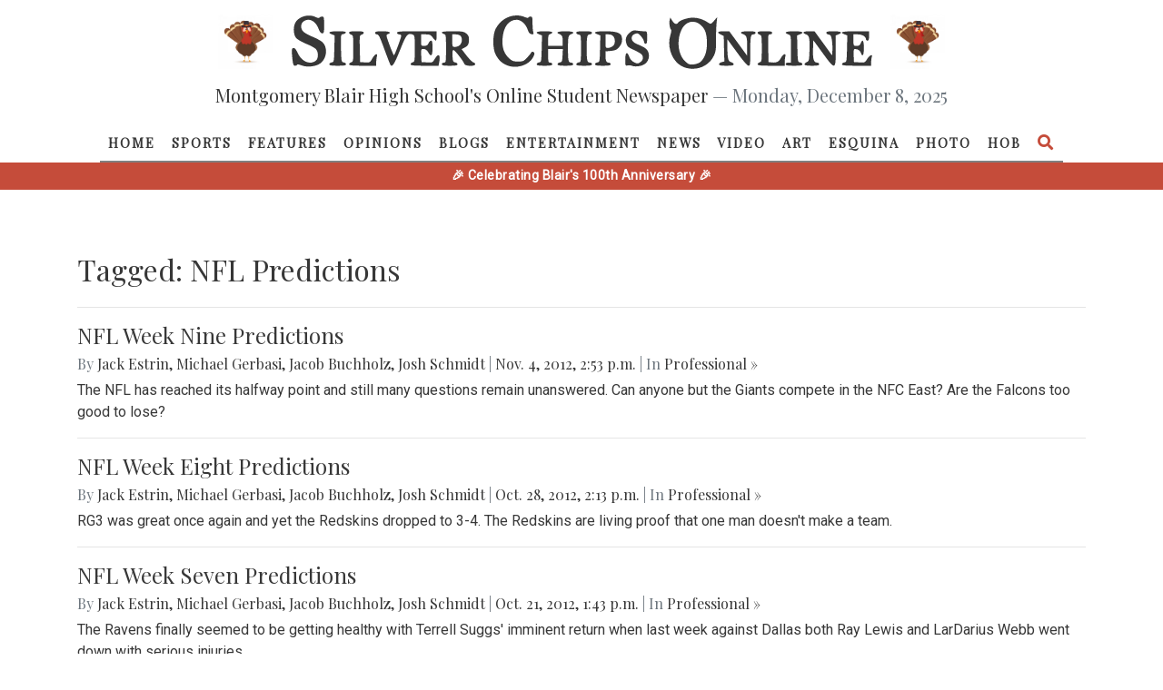

--- FILE ---
content_type: text/html; charset=utf-8
request_url: https://silverchips.mbhs.edu/tagged/NFL%20Predictions/?page=2&page=4&page=5&page=3&page=2&page=3&page=4&page=5
body_size: 46269
content:




<!DOCTYPE html>
<html lang="en-US">
    <head>
        <meta name="viewport" content="width=device-width, initial-scale=1">
        <meta charset="utf-8">
        <meta property="og:type" content="website">
        <meta property="og:title" content="Silver Chips Online">
        <meta property="og:description" content="An award-winning newsletter run by students at Montgomery Blair High School.">
        <meta property="og:url" content="https://silverchips.mbhs.edu">
        <meta property="og:image" content="/static/blurb.png"/>
        <meta name="theme-color" content="#ffffff">
        <title>
  Tagged: NFL Predictions
 | Silver Chips Online</title>

        <link rel="shortcut icon" href="/static/favicon.ico">
        
<link rel="stylesheet" href="https://stackpath.bootstrapcdn.com/bootstrap/4.3.1/css/bootstrap.min.css" integrity="sha384-ggOyR0iXCbMQv3Xipma34MD+dH/1fQ784/j6cY/iJTQUOhcWr7x9JvoRxT2MZw1T" crossorigin="anonymous">
<link href="https://use.fontawesome.com/releases/v5.1.0/css/all.css" rel="stylesheet">
<script src="https://code.jquery.com/jquery-3.5.1.min.js" integrity="sha256-9/aliU8dGd2tb6OSsuzixeV4y/faTqgFtohetphbbj0=" crossorigin="anonymous"></script><script src="https://cdnjs.cloudflare.com/ajax/libs/underscore.js/1.9.0/underscore-min.js" integrity="sha256-tr4FvXVZp8nkW7TvW4OYA5KWOs7fc2m5B6LN+AOn1VI=" crossorigin="anonymous"></script>
<script src="https://cdnjs.cloudflare.com/ajax/libs/popper.js/1.14.7/umd/popper.min.js" integrity="sha384-UO2eT0CpHqdSJQ6hJty5KVphtPhzWj9WO1clHTMGa3JDZwrnQq4sF86dIHNDz0W1" crossorigin="anonymous"></script>
<script src="https://stackpath.bootstrapcdn.com/bootstrap/4.3.1/js/bootstrap.min.js" integrity="sha384-JjSmVgyd0p3pXB1rRibZUAYoIIy6OrQ6VrjIEaFf/nJGzIxFDsf4x0xIM+B07jRM" crossorigin="anonymous"></script>
<script defer data-domain="sco.mbhs.edu" src="https://plausible.io/js/script.js"></script>


        <link type="text/css" rel="stylesheet" href="/static/home/styles/styles.css">

        <!-- Global site tag (gtag.js) - Google Analytics -->
        <script async src="https://www.googletagmanager.com/gtag/js?id=UA-128708283-1"></script>
        <script>
          window.dataLayer = window.dataLayer || [];
          function gtag(){dataLayer.push(arguments);}
          gtag('js', new Date());

          gtag('config', 'UA-128708283-1');
        </script>
     	<script src="https://cdn.jsdelivr.net/npm/canvas-confetti@1.9.2/dist/confetti.browser.min.js"></script>
    </head>

    <body>
        


<div class="navbar-wrapper fixed-top not-scrolled">
  <header class="navbar-wrapper-header w-100">
    
    <div class="d-none d-lg-flex align-items-center justify-content-center py-3">
      <img src="/static/home/images/turkey.jpg" alt="Turkey" class="pumpkin-decoration" style="width: 60px; height: 60px; margin-right: 20px;">
      <a class="logo" href="/"> <svg version="1.0" xmlns="http://www.w3.org/2000/svg" viewBox="0 0 5580 530" preserveAspectRatio="xMidYMid meet">
<g id="layer101" fill="#ffffff" stroke="none">
 <path d="M3776 505 c-108 -38 -171 -184 -133 -308 8 -26 12 -49 7 -52 -12 -7 -21 -64 -14 -92 l6 -24 19 30 c19 32 42 40 55 20 14 -23 90 -49 144 -49 52 0 104 18 153 52 16 11 22 9 49 -22 l30 -35 -6 60 c-3 33 -6 106 -5 163 1 86 -3 109 -21 147 -50 103 -171 150 -284 110z m155 -51 c42 -38 62 -94 63 -174 0 -93 -15 -140 -60 -180 -63 -55 -145 -35 -184 45 -50 102 -33 244 37 305 32 28 41 32 80 27 24 -2 53 -13 64 -23z"/>
 <path d="M98 485 c-21 -8 -38 -10 -38 -4 0 5 -8 9 -19 9 -15 0 -19 -11 -25 -61 -10 -96 -8 -109 12 -109 11 0 25 18 40 51 37 79 114 112 170 73 28 -19 30 -82 4 -112 -9 -11 -52 -35 -95 -52 -43 -18 -86 -43 -97 -57 -29 -37 -28 -121 2 -158 40 -52 129 -71 188 -40 18 9 31 11 35 5 3 -6 15 -10 26 -10 17 0 19 7 19 80 0 71 -2 80 -19 80 -13 0 -24 -14 -35 -45 -29 -76 -92 -106 -144 -69 -30 21 -30 74 1 100 12 11 52 33 89 48 37 15 78 38 92 51 53 49 43 154 -20 202 -43 32 -128 41 -186 18z"/>
 <path d="M2070 484 c-46 -20 -77 -50 -103 -99 -31 -57 -31 -193 0 -250 56 -106 176 -153 278 -111 19 8 35 11 35 5 0 -5 9 -9 20 -9 18 0 20 7 20 63 0 34 3 73 7 85 5 20 3 23 -17 20 -17 -2 -27 -14 -37 -45 -18 -52 -64 -93 -104 -93 -78 0 -129 68 -137 183 -6 83 15 143 64 187 29 25 43 30 85 30 44 0 55 -4 83 -33 17 -18 36 -40 41 -50 7 -12 14 -14 24 -8 12 8 12 14 2 39 -36 85 -164 128 -261 86z"/>
 <path d="M3275 491 c-11 -5 -30 -7 -42 -4 -22 5 -23 2 -23 -56 0 -71 18 -83 39 -25 8 23 24 40 46 51 31 15 36 15 59 -1 30 -19 34 -56 9 -78 -10 -8 -43 -27 -74 -41 -47 -20 -59 -31 -68 -59 -14 -43 -3 -77 36 -108 23 -18 36 -21 73 -15 25 3 55 6 68 6 20 -1 22 4 22 59 0 47 -3 60 -15 60 -8 0 -15 -9 -15 -20 0 -11 -13 -34 -29 -52 -26 -29 -32 -32 -57 -23 -20 7 -30 18 -32 36 -3 29 17 50 68 69 19 7 47 22 62 32 50 34 46 119 -6 153 -30 20 -93 28 -121 16z"/>
 <path d="M370 476 c0 -8 10 -16 23 -18 21 -3 22 -7 25 -131 l3 -127 -26 -10 c-48 -18 -26 -30 56 -30 60 0 80 3 77 13 -3 6 -14 13 -27 15 -21 3 -22 6 -19 135 3 128 4 132 26 135 12 2 22 10 22 18 0 11 -17 14 -80 14 -63 0 -80 -3 -80 -14z"/>
 <path d="M560 476 c0 -7 9 -16 20 -19 19 -5 20 -14 20 -132 0 -118 -1 -127 -20 -132 -11 -3 -20 -12 -20 -19 0 -11 17 -14 70 -14 53 0 70 3 70 14 0 7 -9 16 -20 19 -20 5 -20 12 -18 134 l3 128 47 3 c45 3 48 2 70 -37 25 -45 55 -57 44 -18 -3 12 -6 37 -6 55 l0 32 -130 0 c-104 0 -130 -3 -130 -14z"/>
 <path d="M956 482 c-3 -5 -26 -64 -51 -131 -54 -147 -61 -161 -80 -161 -8 0 -15 -7 -15 -15 0 -12 14 -15 70 -15 68 0 91 13 51 28 -18 7 -17 12 17 105 20 53 39 97 42 97 7 0 70 -170 70 -187 0 -7 -9 -13 -20 -13 -11 0 -20 -7 -20 -15 0 -13 28 -15 190 -15 l190 0 0 45 c0 25 -4 45 -8 45 -5 0 -18 -14 -30 -30 -19 -26 -29 -30 -67 -30 l-45 0 0 55 c0 55 0 55 30 55 23 0 33 -6 42 -25 6 -14 17 -25 25 -25 10 0 13 18 13 70 0 78 -13 91 -42 40 -12 -21 -25 -30 -43 -30 -25 0 -26 1 -23 63 l3 62 53 3 c50 3 53 2 73 -32 36 -61 58 -44 43 33 l-6 31 -134 0 c-107 0 -134 -3 -134 -14 0 -7 9 -16 20 -19 19 -5 20 -14 20 -131 0 -122 -1 -127 -22 -135 -47 -17 -60 0 -121 153 -54 133 -74 164 -91 138z"/>
 <path d="M1450 475 c0 -8 9 -15 20 -15 19 0 20 -7 20 -134 0 -125 -1 -134 -20 -139 -11 -3 -20 -10 -20 -16 0 -7 35 -11 104 -11 89 0 107 3 130 21 19 15 26 30 26 54 0 47 -8 64 -41 81 l-30 15 47 61 c26 33 56 63 66 66 10 2 18 11 18 18 0 22 -96 19 -104 -3 -12 -31 -91 -132 -104 -133 -10 0 -12 15 -10 58 3 50 6 57 26 60 12 2 22 10 22 18 0 11 -17 14 -75 14 -60 0 -75 -3 -75 -15z m175 -185 c20 -23 23 -63 5 -85 -7 -8 -28 -15 -46 -15 l-34 0 0 60 c0 59 0 60 28 60 16 0 37 -9 47 -20z"/>
 <path d="M2360 476 c0 -8 10 -16 23 -18 21 -3 22 -7 25 -131 l3 -127 -26 -10 c-47 -18 -27 -30 50 -30 48 0 75 4 75 11 0 6 -9 13 -20 16 -17 5 -20 14 -20 59 l0 54 70 0 70 0 0 -42 c0 -48 -7 -61 -32 -71 -41 -15 -15 -27 57 -27 72 0 98 12 58 27 -30 11 -33 24 -33 135 0 120 4 138 31 138 10 0 19 7 19 15 0 12 -15 15 -75 15 -58 0 -75 -3 -75 -14 0 -8 10 -16 23 -18 20 -3 22 -9 25 -65 l3 -63 -71 0 -70 0 0 65 c0 58 2 65 20 65 11 0 20 7 20 15 0 12 -15 15 -75 15 -58 0 -75 -3 -75 -14z"/>
 <path d="M2740 476 c0 -8 10 -16 23 -18 22 -3 22 -6 22 -133 0 -127 0 -130 -22 -133 -13 -2 -23 -10 -23 -18 0 -11 17 -14 75 -14 60 0 75 3 75 15 0 8 -9 15 -19 15 -27 0 -31 18 -31 135 0 117 4 135 31 135 10 0 19 7 19 15 0 12 -15 15 -75 15 -58 0 -75 -3 -75 -14z"/>
 <path d="M2920 476 c0 -8 10 -16 23 -18 21 -3 22 -7 25 -131 l3 -127 -26 -10 c-51 -19 -26 -30 70 -30 100 0 147 13 159 45 13 36 5 75 -22 106 -23 26 -38 33 -80 37 l-52 5 0 37 c0 51 8 70 31 70 10 0 19 7 19 15 0 12 -15 15 -75 15 -58 0 -75 -3 -75 -14z m168 -172 c15 -10 22 -25 22 -49 0 -41 -22 -65 -61 -65 l-29 0 0 65 c0 61 1 65 23 65 12 0 33 -7 45 -16z"/>
 <path d="M4110 476 c0 -8 11 -17 25 -20 l26 -7 -3 -122 -3 -122 -27 -13 c-43 -20 -33 -32 26 -32 l54 0 86 117 86 118 0 -82 c0 -96 -5 -111 -36 -124 -45 -16 -25 -29 46 -29 56 0 70 3 70 15 0 8 -9 15 -19 15 -28 0 -31 18 -31 166 0 121 -2 134 -17 134 -11 0 -54 -49 -110 -127 l-93 -126 0 75 c0 107 8 137 36 144 13 3 24 12 24 20 0 11 -17 14 -70 14 -53 0 -70 -3 -70 -14z"/>
 <path d="M4480 476 c0 -7 9 -16 20 -19 19 -5 20 -14 20 -132 0 -118 -1 -127 -20 -132 -11 -3 -20 -12 -20 -19 0 -11 17 -14 70 -14 56 0 70 3 70 15 0 8 -9 15 -20 15 -20 0 -20 5 -18 133 l3 132 29 3 c47 6 70 -5 90 -43 22 -40 52 -49 42 -12 -3 12 -6 37 -6 55 l0 32 -130 0 c-104 0 -130 -3 -130 -14z"/>
 <path d="M4750 475 c0 -9 9 -15 25 -15 l25 0 0 -130 c0 -130 0 -131 -25 -140 -48 -18 -26 -30 55 -30 82 0 103 12 55 30 l-26 10 3 127 c3 124 4 128 26 131 12 2 22 10 22 18 0 11 -17 14 -80 14 -64 0 -80 -3 -80 -15z"/>
 <path d="M4930 477 c0 -7 10 -17 23 -22 20 -9 22 -17 25 -110 3 -121 -1 -143 -33 -155 -42 -16 -28 -30 28 -30 l53 0 85 116 84 116 3 -49 c2 -28 -1 -72 -5 -99 -7 -40 -12 -50 -31 -52 -12 -2 -22 -10 -22 -18 0 -11 16 -14 70 -14 72 0 91 13 45 30 l-25 10 0 145 c0 188 -5 189 -126 23 l-89 -122 -3 87 c-3 94 7 127 38 127 11 0 20 7 20 15 0 12 -14 15 -70 15 -50 0 -70 -4 -70 -13z"/>
 <path d="M5290 476 c0 -8 10 -16 23 -18 21 -3 22 -7 25 -131 l3 -127 -26 -10 c-55 -21 -24 -30 105 -30 l130 0 0 45 c0 33 -4 45 -15 45 -8 0 -15 -6 -15 -13 0 -26 -36 -47 -78 -47 l-42 0 0 55 c0 55 0 55 30 55 23 0 33 -6 40 -25 17 -46 30 -27 30 45 0 71 -13 91 -29 46 -9 -23 -29 -36 -57 -36 -12 0 -14 13 -12 63 l3 62 53 3 c50 3 53 2 73 -32 21 -36 57 -52 45 -20 -3 9 -6 31 -6 50 l0 34 -140 0 c-115 0 -140 -3 -140 -14z"/>
 </g>
</svg>
 </a>
      <img src="/static/home/images/turkey.jpg" alt="Turkey" class="pumpkin-decoration" style="width: 60px; height: 60px; margin-left: 20px;">
    </div>

    <h6 class="lead text-center d-none d-lg-block">
      Montgomery Blair High School's Online Student Newspaper <span class="text-muted">&mdash; Monday, December 8, 2025</span>
    </h6>
  </header>
  <nav class="navbar navbar-expand-lg pb-0">
    
    <a class="navbar-brand logo mx-auto py-3 d-lg-none" href="#"> <svg version="1.0" xmlns="http://www.w3.org/2000/svg" viewBox="0 0 5580 530" preserveAspectRatio="xMidYMid meet">
<g id="layer101" fill="#ffffff" stroke="none">
 <path d="M3776 505 c-108 -38 -171 -184 -133 -308 8 -26 12 -49 7 -52 -12 -7 -21 -64 -14 -92 l6 -24 19 30 c19 32 42 40 55 20 14 -23 90 -49 144 -49 52 0 104 18 153 52 16 11 22 9 49 -22 l30 -35 -6 60 c-3 33 -6 106 -5 163 1 86 -3 109 -21 147 -50 103 -171 150 -284 110z m155 -51 c42 -38 62 -94 63 -174 0 -93 -15 -140 -60 -180 -63 -55 -145 -35 -184 45 -50 102 -33 244 37 305 32 28 41 32 80 27 24 -2 53 -13 64 -23z"/>
 <path d="M98 485 c-21 -8 -38 -10 -38 -4 0 5 -8 9 -19 9 -15 0 -19 -11 -25 -61 -10 -96 -8 -109 12 -109 11 0 25 18 40 51 37 79 114 112 170 73 28 -19 30 -82 4 -112 -9 -11 -52 -35 -95 -52 -43 -18 -86 -43 -97 -57 -29 -37 -28 -121 2 -158 40 -52 129 -71 188 -40 18 9 31 11 35 5 3 -6 15 -10 26 -10 17 0 19 7 19 80 0 71 -2 80 -19 80 -13 0 -24 -14 -35 -45 -29 -76 -92 -106 -144 -69 -30 21 -30 74 1 100 12 11 52 33 89 48 37 15 78 38 92 51 53 49 43 154 -20 202 -43 32 -128 41 -186 18z"/>
 <path d="M2070 484 c-46 -20 -77 -50 -103 -99 -31 -57 -31 -193 0 -250 56 -106 176 -153 278 -111 19 8 35 11 35 5 0 -5 9 -9 20 -9 18 0 20 7 20 63 0 34 3 73 7 85 5 20 3 23 -17 20 -17 -2 -27 -14 -37 -45 -18 -52 -64 -93 -104 -93 -78 0 -129 68 -137 183 -6 83 15 143 64 187 29 25 43 30 85 30 44 0 55 -4 83 -33 17 -18 36 -40 41 -50 7 -12 14 -14 24 -8 12 8 12 14 2 39 -36 85 -164 128 -261 86z"/>
 <path d="M3275 491 c-11 -5 -30 -7 -42 -4 -22 5 -23 2 -23 -56 0 -71 18 -83 39 -25 8 23 24 40 46 51 31 15 36 15 59 -1 30 -19 34 -56 9 -78 -10 -8 -43 -27 -74 -41 -47 -20 -59 -31 -68 -59 -14 -43 -3 -77 36 -108 23 -18 36 -21 73 -15 25 3 55 6 68 6 20 -1 22 4 22 59 0 47 -3 60 -15 60 -8 0 -15 -9 -15 -20 0 -11 -13 -34 -29 -52 -26 -29 -32 -32 -57 -23 -20 7 -30 18 -32 36 -3 29 17 50 68 69 19 7 47 22 62 32 50 34 46 119 -6 153 -30 20 -93 28 -121 16z"/>
 <path d="M370 476 c0 -8 10 -16 23 -18 21 -3 22 -7 25 -131 l3 -127 -26 -10 c-48 -18 -26 -30 56 -30 60 0 80 3 77 13 -3 6 -14 13 -27 15 -21 3 -22 6 -19 135 3 128 4 132 26 135 12 2 22 10 22 18 0 11 -17 14 -80 14 -63 0 -80 -3 -80 -14z"/>
 <path d="M560 476 c0 -7 9 -16 20 -19 19 -5 20 -14 20 -132 0 -118 -1 -127 -20 -132 -11 -3 -20 -12 -20 -19 0 -11 17 -14 70 -14 53 0 70 3 70 14 0 7 -9 16 -20 19 -20 5 -20 12 -18 134 l3 128 47 3 c45 3 48 2 70 -37 25 -45 55 -57 44 -18 -3 12 -6 37 -6 55 l0 32 -130 0 c-104 0 -130 -3 -130 -14z"/>
 <path d="M956 482 c-3 -5 -26 -64 -51 -131 -54 -147 -61 -161 -80 -161 -8 0 -15 -7 -15 -15 0 -12 14 -15 70 -15 68 0 91 13 51 28 -18 7 -17 12 17 105 20 53 39 97 42 97 7 0 70 -170 70 -187 0 -7 -9 -13 -20 -13 -11 0 -20 -7 -20 -15 0 -13 28 -15 190 -15 l190 0 0 45 c0 25 -4 45 -8 45 -5 0 -18 -14 -30 -30 -19 -26 -29 -30 -67 -30 l-45 0 0 55 c0 55 0 55 30 55 23 0 33 -6 42 -25 6 -14 17 -25 25 -25 10 0 13 18 13 70 0 78 -13 91 -42 40 -12 -21 -25 -30 -43 -30 -25 0 -26 1 -23 63 l3 62 53 3 c50 3 53 2 73 -32 36 -61 58 -44 43 33 l-6 31 -134 0 c-107 0 -134 -3 -134 -14 0 -7 9 -16 20 -19 19 -5 20 -14 20 -131 0 -122 -1 -127 -22 -135 -47 -17 -60 0 -121 153 -54 133 -74 164 -91 138z"/>
 <path d="M1450 475 c0 -8 9 -15 20 -15 19 0 20 -7 20 -134 0 -125 -1 -134 -20 -139 -11 -3 -20 -10 -20 -16 0 -7 35 -11 104 -11 89 0 107 3 130 21 19 15 26 30 26 54 0 47 -8 64 -41 81 l-30 15 47 61 c26 33 56 63 66 66 10 2 18 11 18 18 0 22 -96 19 -104 -3 -12 -31 -91 -132 -104 -133 -10 0 -12 15 -10 58 3 50 6 57 26 60 12 2 22 10 22 18 0 11 -17 14 -75 14 -60 0 -75 -3 -75 -15z m175 -185 c20 -23 23 -63 5 -85 -7 -8 -28 -15 -46 -15 l-34 0 0 60 c0 59 0 60 28 60 16 0 37 -9 47 -20z"/>
 <path d="M2360 476 c0 -8 10 -16 23 -18 21 -3 22 -7 25 -131 l3 -127 -26 -10 c-47 -18 -27 -30 50 -30 48 0 75 4 75 11 0 6 -9 13 -20 16 -17 5 -20 14 -20 59 l0 54 70 0 70 0 0 -42 c0 -48 -7 -61 -32 -71 -41 -15 -15 -27 57 -27 72 0 98 12 58 27 -30 11 -33 24 -33 135 0 120 4 138 31 138 10 0 19 7 19 15 0 12 -15 15 -75 15 -58 0 -75 -3 -75 -14 0 -8 10 -16 23 -18 20 -3 22 -9 25 -65 l3 -63 -71 0 -70 0 0 65 c0 58 2 65 20 65 11 0 20 7 20 15 0 12 -15 15 -75 15 -58 0 -75 -3 -75 -14z"/>
 <path d="M2740 476 c0 -8 10 -16 23 -18 22 -3 22 -6 22 -133 0 -127 0 -130 -22 -133 -13 -2 -23 -10 -23 -18 0 -11 17 -14 75 -14 60 0 75 3 75 15 0 8 -9 15 -19 15 -27 0 -31 18 -31 135 0 117 4 135 31 135 10 0 19 7 19 15 0 12 -15 15 -75 15 -58 0 -75 -3 -75 -14z"/>
 <path d="M2920 476 c0 -8 10 -16 23 -18 21 -3 22 -7 25 -131 l3 -127 -26 -10 c-51 -19 -26 -30 70 -30 100 0 147 13 159 45 13 36 5 75 -22 106 -23 26 -38 33 -80 37 l-52 5 0 37 c0 51 8 70 31 70 10 0 19 7 19 15 0 12 -15 15 -75 15 -58 0 -75 -3 -75 -14z m168 -172 c15 -10 22 -25 22 -49 0 -41 -22 -65 -61 -65 l-29 0 0 65 c0 61 1 65 23 65 12 0 33 -7 45 -16z"/>
 <path d="M4110 476 c0 -8 11 -17 25 -20 l26 -7 -3 -122 -3 -122 -27 -13 c-43 -20 -33 -32 26 -32 l54 0 86 117 86 118 0 -82 c0 -96 -5 -111 -36 -124 -45 -16 -25 -29 46 -29 56 0 70 3 70 15 0 8 -9 15 -19 15 -28 0 -31 18 -31 166 0 121 -2 134 -17 134 -11 0 -54 -49 -110 -127 l-93 -126 0 75 c0 107 8 137 36 144 13 3 24 12 24 20 0 11 -17 14 -70 14 -53 0 -70 -3 -70 -14z"/>
 <path d="M4480 476 c0 -7 9 -16 20 -19 19 -5 20 -14 20 -132 0 -118 -1 -127 -20 -132 -11 -3 -20 -12 -20 -19 0 -11 17 -14 70 -14 56 0 70 3 70 15 0 8 -9 15 -20 15 -20 0 -20 5 -18 133 l3 132 29 3 c47 6 70 -5 90 -43 22 -40 52 -49 42 -12 -3 12 -6 37 -6 55 l0 32 -130 0 c-104 0 -130 -3 -130 -14z"/>
 <path d="M4750 475 c0 -9 9 -15 25 -15 l25 0 0 -130 c0 -130 0 -131 -25 -140 -48 -18 -26 -30 55 -30 82 0 103 12 55 30 l-26 10 3 127 c3 124 4 128 26 131 12 2 22 10 22 18 0 11 -17 14 -80 14 -64 0 -80 -3 -80 -15z"/>
 <path d="M4930 477 c0 -7 10 -17 23 -22 20 -9 22 -17 25 -110 3 -121 -1 -143 -33 -155 -42 -16 -28 -30 28 -30 l53 0 85 116 84 116 3 -49 c2 -28 -1 -72 -5 -99 -7 -40 -12 -50 -31 -52 -12 -2 -22 -10 -22 -18 0 -11 16 -14 70 -14 72 0 91 13 45 30 l-25 10 0 145 c0 188 -5 189 -126 23 l-89 -122 -3 87 c-3 94 7 127 38 127 11 0 20 7 20 15 0 12 -14 15 -70 15 -50 0 -70 -4 -70 -13z"/>
 <path d="M5290 476 c0 -8 10 -16 23 -18 21 -3 22 -7 25 -131 l3 -127 -26 -10 c-55 -21 -24 -30 105 -30 l130 0 0 45 c0 33 -4 45 -15 45 -8 0 -15 -6 -15 -13 0 -26 -36 -47 -78 -47 l-42 0 0 55 c0 55 0 55 30 55 23 0 33 -6 40 -25 17 -46 30 -27 30 45 0 71 -13 91 -29 46 -9 -23 -29 -36 -57 -36 -12 0 -14 13 -12 63 l3 62 53 3 c50 3 53 2 73 -32 21 -36 57 -52 45 -20 -3 9 -6 31 -6 50 l0 34 -140 0 c-115 0 -140 -3 -140 -14z"/>
 </g>
</svg>
 </a>

    <button class="navbar-toggler" type="button" data-toggle="collapse" data-target="#navbarDropdown" aria-controls="navbarNavDropdown" aria-expanded="false" aria-label="Toggle navigation">
      <i class="fas fa-bars"></i>
    </button>
    <div class="collapse navbar-collapse" id="navbarDropdown">
      <ul class="navbar-nav mx-auto">
        <li class="nav-item ">
          <a class="nav-link" href="/">Home</a>
        </li>

  
      
        
          <li class="nav-item ">
            <a class="nav-link" href="/section/sports/">Sports</a>
          </li>
        
      
        
          <li class="nav-item ">
            <a class="nav-link" href="/section/features/">Features</a>
          </li>
        
      
        
          <li class="nav-item ">
            <a class="nav-link" href="/section/opinions/">Opinions</a>
          </li>
        
      
        
          <li class="nav-item ">
            <a class="nav-link" href="/section/blogs/">Blogs</a>
          </li>
        
      
        
          <li class="nav-item ">
            <a class="nav-link" href="/section/entertainment/">Entertainment</a>
          </li>
        
      
        
          <li class="nav-item ">
            <a class="nav-link" href="/section/news/">News</a>
          </li>
        
      
        
          <li class="nav-item ">
            <a class="nav-link" href="/section/videos/">Video</a>
          </li>
        
      
        
          <li class="nav-item ">
            <a class="nav-link" href="/section/art/">Art</a>
          </li>
        
      
        
          <li class="nav-item ">
            <a class="nav-link" href="/section/la%20esquina%20latina/">Esquina</a>
          </li>
        
      
    
  
  
    <li class="nav-item ">
      <a class="nav-link" href="/section/photos/">Photo</a>
    
  
  
    <li class="nav-item ">
      <a class="nav-link" href="/section/humans%20of%20blair/">HOB</a>
    
  

	<li id="search" class="nav-item px-0">
          <a class="nav-link" data-toggle="modal" data-target="#searchModal" style="font-size: 13px;">
            <i class="fa fa-search fa-lg py-1"></i>
          </a>
        </li>
      </ul>
    </div>
  </nav>
<div class="red-bar" style="background-color: #c54c3a; height: 30px; width: 100%; display: flex; align-items: center; justify-content: center; color: white; font-weight: bold; font-size: 14px; letter-spacing: 0.5px;">🎉 Celebrating Blair's 100th Anniversary 🎉</div>
</div>

<div class="modal fade" id="searchModal" tabindex="-1" role="dialog" aria-labelledby="searchModalLabel" aria-hidden="true">
  <div class="modal-dialog modal-lg" role="document">
    <div class="modal-content">
      <div class="modal-body">
        <button type="button" id="modal-close-btn" class="fas fa-times"></button>
        <form method="get" class="modal-search-form" action="/search/">
          <input name="q" type="text" class="modal-search-input" placeholder="Search...">
            <button class="modal-search-submit" type="submit">
              <i class="fa fa-search"></i>
            </button>
        </form>
      </div>
    </div>
  </div>
</div>

<script defer src="/static/home/scripts/navbar.js"></script>
<script>
    $("#modal-close-btn").on("click", function() {
        $("#searchModal").modal("hide");
    });
</script>


        
  <div class="container">
    <h1>Tagged: NFL Predictions</h1>
    <hr/>

    
      

<h4 class="title"><a href="/content/nfl-week-nine-predictions-29208/" class="solid-link">NFL Week Nine Predictions</a></h4>
<h6 class="authors"><span class="text-muted">By</span> 
<!-- {#} -->
    <a href="/profile/733/" class="solid-link">Jack Estrin</a>,

<!-- {#} -->
    <a href="/profile/736/" class="solid-link">Michael Gerbasi</a>,

<!-- {#} -->
    <a href="/profile/705/" class="solid-link">Jacob Buchholz</a>,

<!-- {# <span>,</span> } -->
    <a href="/profile/695/" class="solid-link">Josh Schmidt</a>


 <span class="text-muted">|</span>
Nov. 4, 2012, 2:53 p.m.
<span class="text-muted">| In</span> <a href="/section/sports/pro/" class="solid-link">Professional &raquo;</a></h6>
<p>The NFL has reached its halfway point and still many questions remain unanswered. Can anyone but the Giants compete in the NFC East? Are the Falcons too good to lose?</p>

      <hr/>
    
      

<h4 class="title"><a href="/content/nfl-week-eight-predictions-29202/" class="solid-link">NFL Week Eight Predictions</a></h4>
<h6 class="authors"><span class="text-muted">By</span> 
<!-- {#} -->
    <a href="/profile/733/" class="solid-link">Jack Estrin</a>,

<!-- {#} -->
    <a href="/profile/736/" class="solid-link">Michael Gerbasi</a>,

<!-- {#} -->
    <a href="/profile/705/" class="solid-link">Jacob Buchholz</a>,

<!-- {# <span>,</span> } -->
    <a href="/profile/695/" class="solid-link">Josh Schmidt</a>


 <span class="text-muted">|</span>
Oct. 28, 2012, 2:13 p.m.
<span class="text-muted">| In</span> <a href="/section/sports/pro/" class="solid-link">Professional &raquo;</a></h6>
<p>RG3 was great once again and yet the Redskins dropped to 3-4. The Redskins are living proof that one man doesn't make a team.</p>

      <hr/>
    
      

<h4 class="title"><a href="/content/nfl-week-seven-predictions-29186/" class="solid-link">NFL Week Seven Predictions</a></h4>
<h6 class="authors"><span class="text-muted">By</span> 
<!-- {#} -->
    <a href="/profile/733/" class="solid-link">Jack Estrin</a>,

<!-- {#} -->
    <a href="/profile/736/" class="solid-link">Michael Gerbasi</a>,

<!-- {#} -->
    <a href="/profile/705/" class="solid-link">Jacob Buchholz</a>,

<!-- {# <span>,</span> } -->
    <a href="/profile/695/" class="solid-link">Josh Schmidt</a>


 <span class="text-muted">|</span>
Oct. 21, 2012, 1:43 p.m.
<span class="text-muted">| In</span> <a href="/section/sports/pro/" class="solid-link">Professional &raquo;</a></h6>
<p>The Ravens finally seemed to be getting healthy with Terrell Suggs' imminent return when last week against Dallas both Ray Lewis and LarDarius Webb went down with serious injuries.</p>

      <hr/>
    
      

<h4 class="title"><a href="/content/nfl-week-six-predictions-29170/" class="solid-link">NFL Week Six Predictions</a></h4>
<h6 class="authors"><span class="text-muted">By</span> 
<!-- {#} -->
    <a href="/profile/733/" class="solid-link">Jack Estrin</a>,

<!-- {#} -->
    <a href="/profile/736/" class="solid-link">Michael Gerbasi</a>,

<!-- {#} -->
    <a href="/profile/705/" class="solid-link">Jacob Buchholz</a>,

<!-- {# <span>,</span> } -->
    <a href="/profile/695/" class="solid-link">Josh Schmidt</a>


 <span class="text-muted">|</span>
Oct. 14, 2012, 12:14 p.m.
<span class="text-muted">| In</span> <a href="/section/sports/pro/" class="solid-link">Professional &raquo;</a></h6>
<p>Now that the Nationals' and Orioles' seasons have been abruptly ended, local sports fans will be looking to the Redskins and Ravens for hope.</p>

      <hr/>
    
      

<h4 class="title"><a href="/content/nfl-week-five-predictions-29148/" class="solid-link">NFL Week Five Predictions</a></h4>
<h6 class="authors"><span class="text-muted">By</span> 
<!-- {#} -->
    <a href="/profile/733/" class="solid-link">Jack Estrin</a>,

<!-- {#} -->
    <a href="/profile/736/" class="solid-link">Michael Gerbasi</a>,

<!-- {#} -->
    <a href="/profile/705/" class="solid-link">Jacob Buchholz</a>,

<!-- {# <span>,</span> } -->
    <a href="/profile/695/" class="solid-link">Josh Schmidt</a>


 <span class="text-muted">|</span>
Oct. 3, 2012, 8:16 p.m.
<span class="text-muted">| In</span> <a href="/section/sports/pro/" class="solid-link">Professional &raquo;</a></h6>
<p>A week of boring match-ups is to come but Peyton Manning vs. Tom Brady will liven it up. It may not be the same as in years past but it should be interesting to watch.</p>

      <hr/>
    
      

<h4 class="title"><a href="/content/nfl-week-four-predictions-29133/" class="solid-link">NFL Week Four Predictions</a></h4>
<h6 class="authors"><span class="text-muted">By</span> 
<!-- {#} -->
    <a href="/profile/733/" class="solid-link">Jack Estrin</a>,

<!-- {#} -->
    <a href="/profile/736/" class="solid-link">Michael Gerbasi</a>,

<!-- {#} -->
    <a href="/profile/705/" class="solid-link">Jacob Buchholz</a>,

<!-- {# <span>,</span> } -->
    <a href="/profile/695/" class="solid-link">Josh Schmidt</a>


 <span class="text-muted">|</span>
Sept. 27, 2012, 10:52 p.m.
<span class="text-muted">| In</span> <a href="/section/sports/pro/" class="solid-link">Professional &raquo;</a></h6>
<p>It is about time. Three weeks of missed calls and unruly play was enough to get Roger Goodell and the NFL to finally finish their failure of an experiment with replacement referees.</p>

      <hr/>
    
      

<h4 class="title"><a href="/content/nfl-week-three-predictions-29115/" class="solid-link">NFL Week Three Predictions</a></h4>
<h6 class="authors"><span class="text-muted">By</span> 
<!-- {#} -->
    <a href="/profile/733/" class="solid-link">Jack Estrin</a>,

<!-- {#} -->
    <a href="/profile/736/" class="solid-link">Michael Gerbasi</a>,

<!-- {#} -->
    <a href="/profile/705/" class="solid-link">Jacob Buchholz</a>,

<!-- {# <span>,</span> } -->
    <a href="/profile/695/" class="solid-link">Josh Schmidt</a>


 <span class="text-muted">|</span>
Sept. 20, 2012, 4:53 p.m.
<span class="text-muted">| In</span> <a href="/section/sports/pro/" class="solid-link">Professional &raquo;</a></h6>
<p>Week two showed that nobody is invincible as the Ravens, Patriots, Jets and Broncos tallied their first loss of the season. Here are our picks for Week 3.</p>

      <hr/>
    
      

<h4 class="title"><a href="/content/nfl-week-two-predictions-29099/" class="solid-link">NFL Week Two Predictions</a></h4>
<h6 class="authors"><span class="text-muted">By</span> 
<!-- {#} -->
    <a href="/profile/733/" class="solid-link">Jack Estrin</a>,

<!-- {#} -->
    <a href="/profile/736/" class="solid-link">Michael Gerbasi</a>,

<!-- {#} -->
    <a href="/profile/705/" class="solid-link">Jacob Buchholz</a>,

<!-- {# <span>,</span> } -->
    <a href="/profile/695/" class="solid-link">Josh Schmidt</a>


 <span class="text-muted">|</span>
Sept. 12, 2012, 8:02 p.m.
<span class="text-muted">| In</span> <a href="/section/sports/pro/" class="solid-link">Professional &raquo;</a></h6>
<p>A lot happened week one, but the question is what was a predictor of things to come and what was a result of a lot of luck (Kevin Ogletree) or not enough luck (Eli Manning).</p>

      <hr/>
    
      

<h4 class="title"><a href="/content/nfl-week-one-predictions-29078/" class="solid-link">NFL Week One Predictions</a></h4>
<h6 class="authors"><span class="text-muted">By</span> 
<!-- {#} -->
    <a href="/profile/733/" class="solid-link">Jack Estrin</a>,

<!-- {#} -->
    <a href="/profile/736/" class="solid-link">Michael Gerbasi</a>,

<!-- {#} -->
    <a href="/profile/705/" class="solid-link">Jacob Buchholz</a>,

<!-- {# <span>,</span> } -->
    <a href="/profile/695/" class="solid-link">Josh Schmidt</a>


 <span class="text-muted">|</span>
Sept. 4, 2012, 3:51 p.m.
<span class="text-muted">| In</span> <a href="/section/sports/pro/" class="solid-link">Professional &raquo;</a></h6>
<p>The NFL is back and after an offseason, which included the uncovering of a bounty scandal, an unresolved labor dispute with the referees union and an unending array of lawsuits filed against the league, we need football more than ever.</p>

      <hr/>
    
      

<h4 class="title"><a href="/content/2012-nfl-draft-preview-28968/" class="solid-link">2012 NFL Draft Preview</a></h4>
<h6 class="authors"><span class="text-muted">By</span> 
<!-- {#} -->
    <a href="/profile/705/" class="solid-link">Jacob Buchholz</a>


 <span class="text-muted">|</span>
April 25, 2012, 3:02 p.m.
<span class="text-muted">| In</span> <a href="/section/sports/pro/" class="solid-link">Professional &raquo;</a></h6>
<p>In the pass-happy NFL, teams will use this year's draft to both support their individual franchise quarterbacks and revamp defensively.</p>

      <hr/>
    
      

<h4 class="title"><a href="/content/super-bowl-xlvi-who-ya-got-28801/" class="solid-link">Super Bowl XLVI: Who ya got?</a></h4>
<h6 class="authors"><span class="text-muted">By</span> 
<!-- {#} -->
    <a href="/profile/705/" class="solid-link">Jacob Buchholz</a>,

<!-- {#} -->
    <a href="/profile/698/" class="solid-link">Langston Taylor</a>,

<!-- {#} -->
    <a href="/profile/651/" class="solid-link">Molly Nicholson</a>,

<!-- {# <span>,</span> } -->
    <a href="/profile/653/" class="solid-link">Eli Schwadron</a>


 <span class="text-muted">|</span>
Feb. 5, 2012, 9:02 a.m.
<span class="text-muted">| In</span> <a href="/section/sports/pro/" class="solid-link">Professional &raquo;</a></h6>
<p>In a rematch of Super Bowl XLII, the Patriots seek revenge, while Eli Manning will attempt to win his second ring.</p>

      <hr/>
    
      

<h4 class="title"><a href="/content/nfl-divisional-round-predictions-28761/" class="solid-link">NFL Divisional Round Predictions</a></h4>
<h6 class="authors"><span class="text-muted">By</span> 
<!-- {#} -->
    <a href="/profile/705/" class="solid-link">Jacob Buchholz</a>,

<!-- {#} -->
    <a href="/profile/698/" class="solid-link">Langston Taylor</a>,

<!-- {#} -->
    <a href="/profile/651/" class="solid-link">Molly Nicholson</a>,

<!-- {# <span>,</span> } -->
    <a href="/profile/653/" class="solid-link">Eli Schwadron</a>


 <span class="text-muted">|</span>
Jan. 14, 2012, 9:57 a.m.
<span class="text-muted">| In</span> <a href="/section/sports/pro/" class="solid-link">Professional &raquo;</a></h6>
<p>Saints v. Niners. Broncs v. Gronks. Texans v. Ravens. G-Men v. Cheeseheads. Four fantastic matchups for your viewing pleasure. We're in for a solid weekend of playoff football, and SCO is here for another round of predictions.</p>

      <hr/>
    
      

<h4 class="title"><a href="/content/nfl-wild-card-round-predictions-28753/" class="solid-link">NFL Wild Card Round Predictions</a></h4>
<h6 class="authors"><span class="text-muted">By</span> 
<!-- {#} -->
    <a href="/profile/705/" class="solid-link">Jacob Buchholz</a>,

<!-- {#} -->
    <a href="/profile/698/" class="solid-link">Langston Taylor</a>,

<!-- {#} -->
    <a href="/profile/651/" class="solid-link">Molly Nicholson</a>,

<!-- {# <span>,</span> } -->
    <a href="/profile/653/" class="solid-link">Eli Schwadron</a>


 <span class="text-muted">|</span>
Jan. 7, 2012, 9:27 a.m.
<span class="text-muted">| In</span> <a href="/section/sports/pro/" class="solid-link">Professional &raquo;</a></h6>
<p>We're back with predictions for the four wild card games: Bengals-Texans, Lions-Saints, Falcons-Giants and Steelers-Broncos.</p>

      <hr/>
    
      

<h4 class="title"><a href="/content/nfl-week-sixteen-predictions-28731/" class="solid-link">NFL Week Sixteen Predictions</a></h4>
<h6 class="authors"><span class="text-muted">By</span> 
<!-- {#} -->
    <a href="/profile/705/" class="solid-link">Jacob Buchholz</a>,

<!-- {#} -->
    <a href="/profile/698/" class="solid-link">Langston Taylor</a>,

<!-- {#} -->
    <a href="/profile/651/" class="solid-link">Molly Nicholson</a>,

<!-- {# <span>,</span> } -->
    <a href="/profile/653/" class="solid-link">Eli Schwadron</a>


 <span class="text-muted">|</span>
Dec. 23, 2011, 10:09 p.m.
<span class="text-muted">| In</span> <a href="/section/sports/pro/" class="solid-link">Professional &raquo;</a></h6>
<p>Happy holidays, football fans! Get hyped for 13 NFL games on Christmas Eve. The season is coming to an end, but there remains plenty of pigskin to be played!</p>

      <hr/>
    
      

<h4 class="title"><a href="/content/nfl-week-thirteen-predictions-28684/" class="solid-link">NFL Week Thirteen Predictions</a></h4>
<h6 class="authors"><span class="text-muted">By</span> 
<!-- {#} -->
    <a href="/profile/705/" class="solid-link">Jacob Buchholz</a>,

<!-- {#} -->
    <a href="/profile/698/" class="solid-link">Langston Taylor</a>,

<!-- {#} -->
    <a href="/profile/651/" class="solid-link">Molly Nicholson</a>,

<!-- {# <span>,</span> } -->
    <a href="/profile/653/" class="solid-link">Eli Schwadron</a>


 <span class="text-muted">|</span>
Dec. 2, 2011, 8:06 p.m.
<span class="text-muted">| In</span> <a href="/section/sports/pro/" class="solid-link">Professional &raquo;</a></h6>
<p>Tim Tebow remains biggest topic of conversation in the NFL, as he continues to will his team to victory. Can he keep it up? As teams begin to battle for playoff positioning, our SCO experts turn it into high gear.</p>

      <hr/>
    
      

<h4 class="title"><a href="/content/nfl-week-twelve-predictions-28663/" class="solid-link">NFL Week Twelve Predictions</a></h4>
<h6 class="authors"><span class="text-muted">By</span> 
<!-- {#} -->
    <a href="/profile/705/" class="solid-link">Jacob Buchholz</a>,

<!-- {#} -->
    <a href="/profile/698/" class="solid-link">Langston Taylor</a>,

<!-- {#} -->
    <a href="/profile/651/" class="solid-link">Molly Nicholson</a>,

<!-- {# <span>,</span> } -->
    <a href="/profile/653/" class="solid-link">Eli Schwadron</a>


 <span class="text-muted">|</span>
Nov. 23, 2011, 5:19 p.m.
<span class="text-muted">| In</span> <a href="/section/sports/pro/" class="solid-link">Professional &raquo;</a></h6>
<p>It's Thanksgiving time, and here at SCO we're thankful for another week of great NFL action. But before you stuff your face, make sure to check out our week 12 predictions.</p>

      <hr/>
    
      

<h4 class="title"><a href="/content/nfl-week-eleven-predictions-28658/" class="solid-link">NFL Week Eleven Predictions</a></h4>
<h6 class="authors"><span class="text-muted">By</span> 
<!-- {#} -->
    <a href="/profile/705/" class="solid-link">Jacob Buchholz</a>,

<!-- {#} -->
    <a href="/profile/698/" class="solid-link">Langston Taylor</a>,

<!-- {#} -->
    <a href="/profile/651/" class="solid-link">Molly Nicholson</a>,

<!-- {# <span>,</span> } -->
    <a href="/profile/653/" class="solid-link">Eli Schwadron</a>


 <span class="text-muted">|</span>
Nov. 18, 2011, 8:37 p.m.
<span class="text-muted">| In</span> <a href="/section/sports/pro/" class="solid-link">Professional &raquo;</a></h6>
<p>Week eleven is highlighted by two NFC East matchups: Skins-Cowboys and Giants-Eagles. While Washington has struggled to put points on the board as of late, it's always fun to watch (arguably) the biggest rivalry in football in action.</p>

      <hr/>
    
      

<h4 class="title"><a href="/content/nfl-week-ten-predictions-28634/" class="solid-link">NFL Week Ten Predictions</a></h4>
<h6 class="authors"><span class="text-muted">By</span> 
<!-- {#} -->
    <a href="/profile/705/" class="solid-link">Jacob Buchholz</a>,

<!-- {#} -->
    <a href="/profile/698/" class="solid-link">Langston Taylor</a>,

<!-- {#} -->
    <a href="/profile/651/" class="solid-link">Molly Nicholson</a>,

<!-- {# <span>,</span> } -->
    <a href="/profile/653/" class="solid-link">Eli Schwadron</a>


 <span class="text-muted">|</span>
Nov. 13, 2011, 8:42 a.m.
<span class="text-muted">| In</span> <a href="/section/sports/pro/" class="solid-link">Professional &raquo;</a></h6>
<p>The Packers are rolling. Green Bay beat the Chargers last week to remain perfect at 8-0. Like always, our experts are back to dissect the week's games and predict the outcomes of each matchup.</p>

      <hr/>
    
      

<h4 class="title"><a href="/content/nfl-week-nine-predictions-28614/" class="solid-link">NFL Week Nine Predictions</a></h4>
<h6 class="authors"><span class="text-muted">By</span> 
<!-- {#} -->
    <a href="/profile/705/" class="solid-link">Jacob Buchholz</a>,

<!-- {#} -->
    <a href="/profile/698/" class="solid-link">Langston Taylor</a>,

<!-- {#} -->
    <a href="/profile/651/" class="solid-link">Molly Nicholson</a>,

<!-- {# <span>,</span> } -->
    <a href="/profile/653/" class="solid-link">Eli Schwadron</a>


 <span class="text-muted">|</span>
Nov. 5, 2011, 12:04 p.m.
<span class="text-muted">| In</span> <a href="/section/sports/pro/" class="solid-link">Professional &raquo;</a></h6>
<p>Despite one big upset, all of our experts did well last week. Jacob remains in the lead, but it's a long season, folks. Buckle in for another week of NFL football!</p>

      <hr/>
    
      

<h4 class="title"><a href="/content/nfl-week-eight-predictions-28596/" class="solid-link">NFL Week Eight Predictions</a></h4>
<h6 class="authors"><span class="text-muted">By</span> 
<!-- {#} -->
    <a href="/profile/705/" class="solid-link">Jacob Buchholz</a>,

<!-- {#} -->
    <a href="/profile/698/" class="solid-link">Langston Taylor</a>,

<!-- {#} -->
    <a href="/profile/651/" class="solid-link">Molly Nicholson</a>,

<!-- {# <span>,</span> } -->
    <a href="/profile/653/" class="solid-link">Eli Schwadron</a>


 <span class="text-muted">|</span>
Oct. 29, 2011, 9:59 p.m.
<span class="text-muted">| In</span> <a href="/section/sports/pro/" class="solid-link">Professional &raquo;</a></h6>
<p>The Saints put up 62 points on the Colts in week seven. 62. Forget ghosts, monsters and zombies – the Colts' defense was most afraid of Drew Brees and his rocket arm last Sunday. The veteran QB threw for 325 and five scores while New Orleans obliterated the winless Colts. Meanwhile, rookie running back Demarco Murray busted out for a franchise record 253 yards for the Cowboys as Dallas cruised to a 34-7 victory over the Rams.</p>

      <hr/>
    
      

<h4 class="title"><a href="/content/nfl-week-seven-predictions-28562/" class="solid-link">NFL Week Seven Predictions</a></h4>
<h6 class="authors"><span class="text-muted">By</span> 
<!-- {#} -->
    <a href="/profile/705/" class="solid-link">Jacob Buchholz</a>,

<!-- {#} -->
    <a href="/profile/698/" class="solid-link">Langston Taylor</a>,

<!-- {#} -->
    <a href="/profile/651/" class="solid-link">Molly Nicholson</a>,

<!-- {# <span>,</span> } -->
    <a href="/profile/653/" class="solid-link">Eli Schwadron</a>


 <span class="text-muted">|</span>
Oct. 21, 2011, 10:11 p.m.
<span class="text-muted">| In</span> <a href="/section/sports/pro/" class="solid-link">Professional &raquo;</a></h6>
<p>Quarterback change has been the theme in the NFL over the past few days – four teams will feature new starting gunslingers in week seven. Jacob is still in first place among our experts, but his margin for error is slim.</p>

      <hr/>
    
      

<h4 class="title"><a href="/content/nfl-week-six-predictions-28541/" class="solid-link">NFL Week Six Predictions</a></h4>
<h6 class="authors"><span class="text-muted">By</span> 
<!-- {#} -->
    <a href="/profile/705/" class="solid-link">Jacob Buchholz</a>,

<!-- {#} -->
    <a href="/profile/698/" class="solid-link">Langston Taylor</a>,

<!-- {#} -->
    <a href="/profile/651/" class="solid-link">Molly Nicholson</a>,

<!-- {# <span>,</span> } -->
    <a href="/profile/653/" class="solid-link">Eli Schwadron</a>


 <span class="text-muted">|</span>
Oct. 15, 2011, 10:09 a.m.
<span class="text-muted">| In</span> <a href="/section/sports/pro/" class="solid-link">Professional &raquo;</a></h6>
<p>So much for the "dream team" in Philly. The Eagles haven't lived up to pre-season expectations, dropping four straight after beating the Rams in week one.</p>

      <hr/>
    
      

<h4 class="title"><a href="/content/nfl-week-five-predictions-28523/" class="solid-link">NFL Week Five Predictions</a></h4>
<h6 class="authors"><span class="text-muted">By</span> 
<!-- {#} -->
    <a href="/profile/705/" class="solid-link">Jacob Buchholz</a>,

<!-- {#} -->
    <a href="/profile/698/" class="solid-link">Langston Taylor</a>,

<!-- {#} -->
    <a href="/profile/651/" class="solid-link">Molly Nicholson</a>,

<!-- {# <span>,</span> } -->
    <a href="/profile/653/" class="solid-link">Eli Schwadron</a>


 <span class="text-muted">|</span>
Oct. 8, 2011, 7:06 p.m.
<span class="text-muted">| In</span> <a href="/section/sports/pro/" class="solid-link">Professional &raquo;</a></h6>
<p>As we gear up for another week of NFL action, let's check in on how our experts our doing. Jacob extended his lead last week, going 13-3. The rest of our panel is looking to bounce back in week five.</p>

      <hr/>
    
      

<h4 class="title"><a href="/content/nfl-week-four-predictions-28511/" class="solid-link">NFL Week Four Predictions</a></h4>
<h6 class="authors"><span class="text-muted">By</span> 
<!-- {#} -->
    <a href="/profile/705/" class="solid-link">Jacob Buchholz</a>,

<!-- {#} -->
    <a href="/profile/698/" class="solid-link">Langston Taylor</a>,

<!-- {#} -->
    <a href="/profile/651/" class="solid-link">Molly Nicholson</a>,

<!-- {# <span>,</span> } -->
    <a href="/profile/653/" class="solid-link">Eli Schwadron</a>


 <span class="text-muted">|</span>
Oct. 1, 2011, 1:35 p.m.
<span class="text-muted">| In</span> <a href="/section/sports/pro/" class="solid-link">Professional &raquo;</a></h6>
<p>Jacob now has sole possession of first place heading into week four. However, the rest of our experts are in close pursuit and looking to improve after another set of games this Sunday.</p>

      <hr/>
    
      

<h4 class="title"><a href="/content/nfl-week-three-predictions-28492/" class="solid-link">NFL Week Three Predictions</a></h4>
<h6 class="authors"><span class="text-muted">By</span> 
<!-- {#} -->
    <a href="/profile/705/" class="solid-link">Jacob Buchholz</a>,

<!-- {#} -->
    <a href="/profile/698/" class="solid-link">Langston Taylor</a>,

<!-- {#} -->
    <a href="/profile/651/" class="solid-link">Molly Nicholson</a>,

<!-- {# <span>,</span> } -->
    <a href="/profile/653/" class="solid-link">Eli Schwadron</a>


 <span class="text-muted">|</span>
Sept. 23, 2011, 11:37 a.m.
<span class="text-muted">| In</span> <a href="/section/sports/pro/" class="solid-link">Professional &raquo;</a></h6>
<p>Week two saw a number of injuries, but luckily they had no effect on our predictions – all of our experts did well last week, with Eli and Jacob leading the pack.</p>

      <hr/>
    

    


<p>We found 148 results.</p>


<nav aria-label="Pagination">
    <ul class="pagination justify-content-center">
        
        <li class="page-item">
            <a class="page-link" href="?page=2&amp;page=4&amp;page=5&amp;page=3&amp;page=2&amp;page=3&amp;page=4&amp;page=5&page=1"><i class="fas fa-angle-double-left"></i> First</a>
        </li>
        <li class="page-item">
            <a class="page-link" href="?page=2&amp;page=4&amp;page=5&amp;page=3&amp;page=2&amp;page=3&amp;page=4&amp;page=5&page=4"><i class="fas fa-angle-left"></i> Previous</a>
        </li>
        

        
        
        
        <li class="page-item">
            <a class="page-link" href="?page=2&amp;page=4&amp;page=5&amp;page=3&amp;page=2&amp;page=3&amp;page=4&amp;page=5&page=2">
                2
            </a>
        </li>
        
        
        
        <li class="page-item">
            <a class="page-link" href="?page=2&amp;page=4&amp;page=5&amp;page=3&amp;page=2&amp;page=3&amp;page=4&amp;page=5&page=3">
                3
            </a>
        </li>
        
        
        
        <li class="page-item">
            <a class="page-link" href="?page=2&amp;page=4&amp;page=5&amp;page=3&amp;page=2&amp;page=3&amp;page=4&amp;page=5&page=4">
                4
            </a>
        </li>
        
        

        <li class="page-item active">
            <a class="page-link" href="?page=2&amp;page=4&amp;page=5&amp;page=3&amp;page=2&amp;page=3&amp;page=4&amp;page=5&page=5">
                5
                <span class="sr-only">(current)</span>
            </a>
        </li>

        
        
        
        <li class="page-item">
            <a class="page-link" href="?page=2&amp;page=4&amp;page=5&amp;page=3&amp;page=2&amp;page=3&amp;page=4&amp;page=5&page=6">
                6
            </a>
        </li>
        
        
        
        
        
        

        
        <li class="page-item">
            <a class="page-link" href="?page=2&amp;page=4&amp;page=5&amp;page=3&amp;page=2&amp;page=3&amp;page=4&amp;page=5&page=6">Next <i class="fas fa-angle-right"></i></a>
        </li>
        <li class="page-item">
            <a class="page-link" href="?page=2&amp;page=4&amp;page=5&amp;page=3&amp;page=2&amp;page=3&amp;page=4&amp;page=5&page=6">Last <i class="fas fa-angle-double-right"></i></a>
        </li>
        
    </ul>
</nav>


  </div>


        
        <footer class="site-footer-wrapper">
  <div class="site-footer-expand">
    <div class="site-footer-left">
      <h4 class="footer-logo">Silver <span>Chips</span> Online</h4>
      <p class="mt-4">
        
          <a class="footer-link" href="/section/latest/">‎Latest</a>  &middot; 
        
          <a class="footer-link" href="/section/photos/">Photo</a>  &middot; 
        
          <a class="footer-link" href="/section/humans%20of%20blair/">HOB</a> 
        
      </p>
      <p class="copyright">Content &copy; 2001-2025, Website &copy; 2016-2025 Silver Chips Online</p>
    </div>
    <div class="site-footer-center">
      <div>
        <i class="fas fa-map-marker-alt"></i>
        <p><span>51 University Blvd. E.</span> Silver Spring, Maryland 20901</p>
      </div>
      <div>
        <i class="fas fa-phone"></i>
        <p>+1 (301) 649-2856</p>
      </div>
      <div>
        <i class="fas fa-envelope"></i>
        <p>editors.sco@gmail.com</p>
      </div>
    </div>
    <div class="site-footer-right">
      <p class="footer-company-about">
        <span>About us</span>
        Silver Chips Online is the award-winning online newspaper published by students from Montgomery
        Blair High School in Silver Spring, Maryland.
      </p>
      <div class="footer-icons">
        <a target="_blank" href="https://twitter.com/mbhsSCO?lang=en"><i class="fab fa-twitter"></i></a>
        <a target="_blank" href="https://www.youtube.com/channel/UChQKJ8Jyaw6tgZUWha6SFSg"><i class="fab fa-youtube"></i></a>
        <a target="_blank" href="https://www.facebook.com/SilverChipsOnline/"><i class="fab fa-facebook"></i></a>
      </div>
      <p class="mt-4">
        <a class="footer-link" href="/about/">ABOUT US</a>&middot;
        <a class="footer-link" href="/about/staff/">STAFF</a>&middot;
        <a class="footer-link" href="/staff/login/">LOGIN</a>
      </p>
    </div>
  </div>
</footer>

    
    </body>
</html>


--- FILE ---
content_type: application/javascript
request_url: https://silverchips.mbhs.edu/static/home/scripts/navbar.js
body_size: 683
content:
function remargin() {
    var outerHeight;
    var scrolled = $(".navbar-wrapper").hasClass("scrolled");
    if (scrolled) {
        outerHeight = $(".navbar-wrapper").removeClass("scrolled").addClass("not-scrolled").outerHeight(true);
        outerHeight += 48; //navbar bottom padding
        $(".navbar-wrapper").removeClass("not-scrolled").addClass("scrolled");
    } else {
        outerHeight = $(".navbar-wrapper").outerHeight(true);
    }

    $("body").css("marginTop", outerHeight);
}

$(document).ready(function() {
    remargin();
    $(window).on("resize", _.debounce(remargin, 300));

    $(window).on("scroll", function() {
        if ($(window).scrollTop() > 10) {
            $(".navbar-wrapper").removeClass("not-scrolled").addClass("scrolled");
        } else {
            $(".navbar-wrapper").removeClass("scrolled").addClass("not-scrolled");
        }
    });
});
